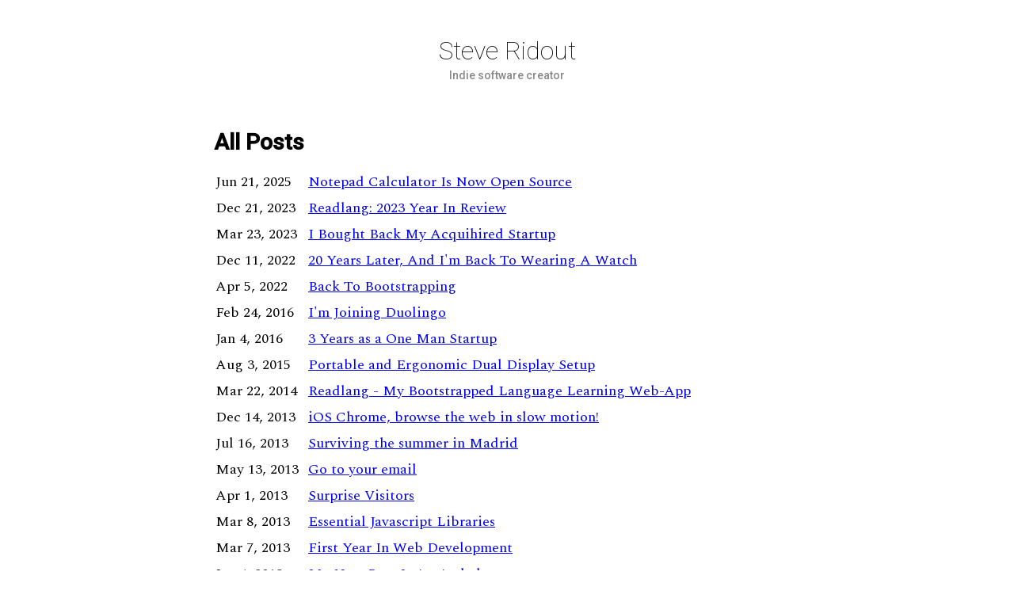

--- FILE ---
content_type: text/html
request_url: https://steveridout.com/posts/
body_size: 1932
content:
<!DOCTYPE html>
<html>
  <head>
    <meta http-equiv="Content-Type" content="text/html; charset=UTF-8" />
    <meta
      http-equiv="Cache-Control"
      content="no-cache, no-store, must-revalidate"
    />
    <meta http-equiv="Pragma" content="no-cache" />
    <meta http-equiv="Expires" content="0" />

    <meta name="HandheldFriendly" content="true" />
    <meta name="viewport" content="width=device-width,initial-scale=1.0" />

    <title>Posts</title>

    <link
      href="//netdna.bootstrapcdn.com/font-awesome/4.0.3/css/font-awesome.css"
      rel="stylesheet"
    />
    <link rel="stylesheet" type="text/css" href="/style.css?v=4" />
    <link rel="preconnect" href="https://fonts.googleapis.com" />
    <link rel="preconnect" href="https://fonts.gstatic.com" crossorigin />
    <link
      href="https://fonts.googleapis.com/css2?family=Roboto:wght@100;300;500&family=Spectral:ital,wght@0,400;0,700;1,400&family=Source+Code+Pro:wght@400&display=swap"
      rel="stylesheet"
    />
    <link type="application/atom+xml" rel="alternate" href="/atom.xml" />

    <!-- <script async src="https://pagead2.googlesyndication.com/pagead/js/adsbygoogle.js?client=ca-pub-4409331407057175"
     crossorigin="anonymous"></script> -->
  </head>
  <body id="">
    <div id="titleContainer">
      <div class="pageTitle"><a href="/">Steve Ridout</a></div>
      <div class="pageSubheading">Indie software creator</div>
    </div>

    <!-- <div> -->
    <h2>All Posts</h2>

<table class="postsTable">
	
	<tr>
		<td>Jun 21, 2025</td>
		<td class="postsTablePost"><a href="/2025/06/21/notepad-calculator.html">Notepad Calculator Is Now Open Source</a></td>
	</tr>
	
	<tr>
		<td>Dec 21, 2023</td>
		<td class="postsTablePost"><a href="/2023/12/21/2023-year-in-review.html">Readlang: 2023 Year In Review</a></td>
	</tr>
	
	<tr>
		<td>Mar 23, 2023</td>
		<td class="postsTablePost"><a href="/2023/03/23/buy-back.html">I Bought Back My Acquihired Startup</a></td>
	</tr>
	
	<tr>
		<td>Dec 11, 2022</td>
		<td class="postsTablePost"><a href="/2022/12/11/back-to-wearing-a-watch.html">20 Years Later, And I'm Back To Wearing A Watch</a></td>
	</tr>
	
	<tr>
		<td>Apr  5, 2022</td>
		<td class="postsTablePost"><a href="/2022/04/05/back-to-bootstrapping-a-new-web-app.html">Back To Bootstrapping</a></td>
	</tr>
	
	<tr>
		<td>Feb 24, 2016</td>
		<td class="postsTablePost"><a href="/2016/02/24/im-joining-duolingo.html">I'm Joining Duolingo</a></td>
	</tr>
	
	<tr>
		<td>Jan  4, 2016</td>
		<td class="postsTablePost"><a href="/2016/01/04/readlang-3-years-as-a-one-man-startup.html">3 Years as a One Man Startup</a></td>
	</tr>
	
	<tr>
		<td>Aug  3, 2015</td>
		<td class="postsTablePost"><a href="/2015/08/03/portable-and-ergonomic-dual-display-setup.html">Portable and Ergonomic Dual Display Setup</a></td>
	</tr>
	
	<tr>
		<td>Mar 22, 2014</td>
		<td class="postsTablePost"><a href="/2014/03/22/readlang-my-bootstrapped-language-learning-web-app.html">Readlang - My Bootstrapped Language Learning Web-App</a></td>
	</tr>
	
	<tr>
		<td>Dec 14, 2013</td>
		<td class="postsTablePost"><a href="/2013/12/14/ios-chrome-browse-the-web-in-slow-motion.html">iOS Chrome, browse the web in slow motion!</a></td>
	</tr>
	
	<tr>
		<td>Jul 16, 2013</td>
		<td class="postsTablePost"><a href="/2013/07/16/cool-down.html">Surviving the summer in Madrid</a></td>
	</tr>
	
	<tr>
		<td>May 13, 2013</td>
		<td class="postsTablePost"><a href="/2013/05/13/go-to-your-email.html">Go to your email</a></td>
	</tr>
	
	<tr>
		<td>Apr  1, 2013</td>
		<td class="postsTablePost"><a href="/2013/04/01/suprising-analytics.html">Surprise Visitors</a></td>
	</tr>
	
	<tr>
		<td>Mar  8, 2013</td>
		<td class="postsTablePost"><a href="/2013/03/08/javascript-libraries.html">Essential Javascript Libraries</a></td>
	</tr>
	
	<tr>
		<td>Mar  7, 2013</td>
		<td class="postsTablePost"><a href="/2013/03/07/first-year-of-web-development.html">First Year In Web Development</a></td>
	</tr>
	
	<tr>
		<td>Jan  4, 2013</td>
		<td class="postsTablePost"><a href="/2013/01/04/my-new-boss-is-an-asshole.html">My New Boss Is An Asshole</a></td>
	</tr>
	
	<tr>
		<td>Dec 30, 2012</td>
		<td class="postsTablePost"><a href="/2012/12/30/a-welcome-delay.html">A Welcome Delay</a></td>
	</tr>
	
</table>

    <!-- </div> -->
    <div id="footerContainer">
      <ul class="footer">
        <li><a href="https://twitter.com/Steve_Ridout">Twitter</a></li>
        <li><a href="https://github.com/SteveRidout">GitHub</a></li>
        <li>
          <a href="https://www.linkedin.com/in/steve-ridout-1836912b/"
            >LinkedIn</a
          >
        </li>
      </ul>
    </div>
    <!-- Google tag (gtag.js) -->
    <script
      async
      src="https://www.googletagmanager.com/gtag/js?id=G-154TT52313"
    ></script>
    <script>
      window.dataLayer = window.dataLayer || [];
      function gtag() {
        dataLayer.push(arguments);
      }
      gtag("js", new Date());

      gtag("config", "G-154TT52313");
    </script>
  </body>
</html>


--- FILE ---
content_type: text/css
request_url: https://steveridout.com/style.css?v=4
body_size: 2236
content:
body {
  max-width: 740px;
  margin: 0 auto;
  font-family: Spectral, serif;
  font-weight: 400;
  font-size: 18px;
  padding: 20px;
}

ul,
p {
  font-size: 18px;
  font-weight: 400;
}

.pageTitle {
  font-family: Roboto, sans-serif;
  font-size: 32px;
  font-weight: 100;
  margin: 0 0 4px;
}

.pageTitle a {
  color: #000;
  text-decoration: none;
}

h1,
h2,
h3 {
  font-family: Roboto, sans-serif;
}

h1 a,
h2 a {
  color: #000;
  text-decoration: none;
}

h1 {
  color: #000;
  font-size: 40px;
  margin: 40px 0 10px;
}

h2 {
  font-size: 28px;
  margin: 40px 0 16px;
}

h3 {
  font-size: 19px;
  margin: 26px 0 18px;
}

th,
td {
  padding: 2px 10px 2px 0;
}

th:last-child,
td:last-child {
  padding: 2px 0 2px 0;
}

code {
  font-family: Source Code Pro, monospace;
  background-color: #e8e8f8;
}

#titleContainer {
  margin: 25px 0 60px;
  text-align: center;
}

#headerLinks {
  flex: 1 1 auto;
  font-family: Roboto, sans-serif;
  font-size: 24px;
  text-align: right;
}

#headerLinks a {
  margin-left: 20px;
}

blockquote,
.quote {
  margin: 25px 40px;
  font-style: italic;
  font-size: 18px;
}

.pageSubheading,
.subheading {
  color: #888;
  font-size: 14px;
  font-family: Roboto, sans-serif;
}

.pageSubheading {
  text-align: center;
}

.footer {
  text-align: center;
  margin-top: 60px;
  list-style: none;
  padding-left: 0;
}

.footer li {
  display: inline-block;
  margin-right: 20px;
}

.footer li a {
  color: #888;
  text-decoration: none;
  font-family: Roboto, sans-serif;
  font-size: 14px;
}

.photoOfMe {
  float: right;
  width: 47%;
  min-width: 100px;
  margin: 0 0 20px 20px;
}

.plainList {
  list-style: none;
  padding-left: 0;
}

img {
  display: block;
  width: 100%;
  max-width: 500px;
  margin: 30px auto;
  border: 10px solid #000;
  border-radius: 28px;
}

.figcaption {
  width: 100%;
  max-width: 500px;
  margin: -20px auto 30px;
  text-align: center;
  font-family: Roboto, sans-serif;
  font-size: 14px;
  font-weight: 300;
}

.postsTablePost {
  padding-left: 20px;
}

.source {
  margin: -18px 0 25px 40px;
}

@media (max-width: 600px) {
  h1 {
    font-size: 30px;
  }

  h2 {
    font-size: 21px;
  }

  h3 {
    font-size: 17px;
  }

  body,
  p,
  ul {
    font-size: 16px;
  }
}
